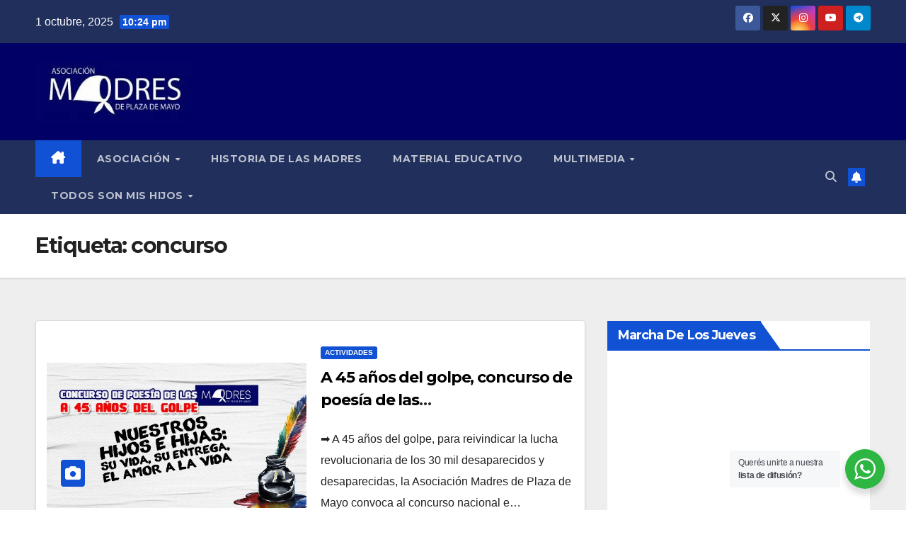

--- FILE ---
content_type: text/html; charset=UTF-8
request_url: https://madres.org/tag/concurso/
body_size: 14316
content:
<!DOCTYPE html>
<html lang="es">
<head>
<meta charset="UTF-8">
<meta name="viewport" content="width=device-width, initial-scale=1">
<link rel="profile" href="http://gmpg.org/xfn/11">
<title>concurso &#8211; Asociación Madres de Plaza de Mayo</title>
<meta name='robots' content='max-image-preview:large' />
<style>img:is([sizes="auto" i], [sizes^="auto," i]) { contain-intrinsic-size: 3000px 1500px }</style>
<link rel='dns-prefetch' href='//fonts.googleapis.com' />
<link rel="alternate" type="application/rss+xml" title="Asociación Madres de Plaza de Mayo &raquo; Feed" href="https://madres.org/feed/" />
<link rel="alternate" type="application/rss+xml" title="Asociación Madres de Plaza de Mayo &raquo; Feed de los comentarios" href="https://madres.org/comments/feed/" />
<link rel="alternate" type="application/rss+xml" title="Asociación Madres de Plaza de Mayo &raquo; Etiqueta concurso del feed" href="https://madres.org/tag/concurso/feed/" />
<script>
window._wpemojiSettings = {"baseUrl":"https:\/\/s.w.org\/images\/core\/emoji\/16.0.1\/72x72\/","ext":".png","svgUrl":"https:\/\/s.w.org\/images\/core\/emoji\/16.0.1\/svg\/","svgExt":".svg","source":{"concatemoji":"https:\/\/madres.org\/wp-includes\/js\/wp-emoji-release.min.js?ver=6.8.3"}};
/*! This file is auto-generated */
!function(s,n){var o,i,e;function c(e){try{var t={supportTests:e,timestamp:(new Date).valueOf()};sessionStorage.setItem(o,JSON.stringify(t))}catch(e){}}function p(e,t,n){e.clearRect(0,0,e.canvas.width,e.canvas.height),e.fillText(t,0,0);var t=new Uint32Array(e.getImageData(0,0,e.canvas.width,e.canvas.height).data),a=(e.clearRect(0,0,e.canvas.width,e.canvas.height),e.fillText(n,0,0),new Uint32Array(e.getImageData(0,0,e.canvas.width,e.canvas.height).data));return t.every(function(e,t){return e===a[t]})}function u(e,t){e.clearRect(0,0,e.canvas.width,e.canvas.height),e.fillText(t,0,0);for(var n=e.getImageData(16,16,1,1),a=0;a<n.data.length;a++)if(0!==n.data[a])return!1;return!0}function f(e,t,n,a){switch(t){case"flag":return n(e,"\ud83c\udff3\ufe0f\u200d\u26a7\ufe0f","\ud83c\udff3\ufe0f\u200b\u26a7\ufe0f")?!1:!n(e,"\ud83c\udde8\ud83c\uddf6","\ud83c\udde8\u200b\ud83c\uddf6")&&!n(e,"\ud83c\udff4\udb40\udc67\udb40\udc62\udb40\udc65\udb40\udc6e\udb40\udc67\udb40\udc7f","\ud83c\udff4\u200b\udb40\udc67\u200b\udb40\udc62\u200b\udb40\udc65\u200b\udb40\udc6e\u200b\udb40\udc67\u200b\udb40\udc7f");case"emoji":return!a(e,"\ud83e\udedf")}return!1}function g(e,t,n,a){var r="undefined"!=typeof WorkerGlobalScope&&self instanceof WorkerGlobalScope?new OffscreenCanvas(300,150):s.createElement("canvas"),o=r.getContext("2d",{willReadFrequently:!0}),i=(o.textBaseline="top",o.font="600 32px Arial",{});return e.forEach(function(e){i[e]=t(o,e,n,a)}),i}function t(e){var t=s.createElement("script");t.src=e,t.defer=!0,s.head.appendChild(t)}"undefined"!=typeof Promise&&(o="wpEmojiSettingsSupports",i=["flag","emoji"],n.supports={everything:!0,everythingExceptFlag:!0},e=new Promise(function(e){s.addEventListener("DOMContentLoaded",e,{once:!0})}),new Promise(function(t){var n=function(){try{var e=JSON.parse(sessionStorage.getItem(o));if("object"==typeof e&&"number"==typeof e.timestamp&&(new Date).valueOf()<e.timestamp+604800&&"object"==typeof e.supportTests)return e.supportTests}catch(e){}return null}();if(!n){if("undefined"!=typeof Worker&&"undefined"!=typeof OffscreenCanvas&&"undefined"!=typeof URL&&URL.createObjectURL&&"undefined"!=typeof Blob)try{var e="postMessage("+g.toString()+"("+[JSON.stringify(i),f.toString(),p.toString(),u.toString()].join(",")+"));",a=new Blob([e],{type:"text/javascript"}),r=new Worker(URL.createObjectURL(a),{name:"wpTestEmojiSupports"});return void(r.onmessage=function(e){c(n=e.data),r.terminate(),t(n)})}catch(e){}c(n=g(i,f,p,u))}t(n)}).then(function(e){for(var t in e)n.supports[t]=e[t],n.supports.everything=n.supports.everything&&n.supports[t],"flag"!==t&&(n.supports.everythingExceptFlag=n.supports.everythingExceptFlag&&n.supports[t]);n.supports.everythingExceptFlag=n.supports.everythingExceptFlag&&!n.supports.flag,n.DOMReady=!1,n.readyCallback=function(){n.DOMReady=!0}}).then(function(){return e}).then(function(){var e;n.supports.everything||(n.readyCallback(),(e=n.source||{}).concatemoji?t(e.concatemoji):e.wpemoji&&e.twemoji&&(t(e.twemoji),t(e.wpemoji)))}))}((window,document),window._wpemojiSettings);
</script>
<style id='wp-emoji-styles-inline-css'>
img.wp-smiley, img.emoji {
display: inline !important;
border: none !important;
box-shadow: none !important;
height: 1em !important;
width: 1em !important;
margin: 0 0.07em !important;
vertical-align: -0.1em !important;
background: none !important;
padding: 0 !important;
}
</style>
<!-- <link rel='stylesheet' id='wp-block-library-css' href='https://madres.org/wp-includes/css/dist/block-library/style.min.css?ver=6.8.3' media='all' /> -->
<link rel="stylesheet" type="text/css" href="//madres.org/wp-content/cache/wpfc-minified/f30lfhhy/60ld0.css" media="all"/>
<style id='wp-block-library-theme-inline-css'>
.wp-block-audio :where(figcaption){color:#555;font-size:13px;text-align:center}.is-dark-theme .wp-block-audio :where(figcaption){color:#ffffffa6}.wp-block-audio{margin:0 0 1em}.wp-block-code{border:1px solid #ccc;border-radius:4px;font-family:Menlo,Consolas,monaco,monospace;padding:.8em 1em}.wp-block-embed :where(figcaption){color:#555;font-size:13px;text-align:center}.is-dark-theme .wp-block-embed :where(figcaption){color:#ffffffa6}.wp-block-embed{margin:0 0 1em}.blocks-gallery-caption{color:#555;font-size:13px;text-align:center}.is-dark-theme .blocks-gallery-caption{color:#ffffffa6}:root :where(.wp-block-image figcaption){color:#555;font-size:13px;text-align:center}.is-dark-theme :root :where(.wp-block-image figcaption){color:#ffffffa6}.wp-block-image{margin:0 0 1em}.wp-block-pullquote{border-bottom:4px solid;border-top:4px solid;color:currentColor;margin-bottom:1.75em}.wp-block-pullquote cite,.wp-block-pullquote footer,.wp-block-pullquote__citation{color:currentColor;font-size:.8125em;font-style:normal;text-transform:uppercase}.wp-block-quote{border-left:.25em solid;margin:0 0 1.75em;padding-left:1em}.wp-block-quote cite,.wp-block-quote footer{color:currentColor;font-size:.8125em;font-style:normal;position:relative}.wp-block-quote:where(.has-text-align-right){border-left:none;border-right:.25em solid;padding-left:0;padding-right:1em}.wp-block-quote:where(.has-text-align-center){border:none;padding-left:0}.wp-block-quote.is-large,.wp-block-quote.is-style-large,.wp-block-quote:where(.is-style-plain){border:none}.wp-block-search .wp-block-search__label{font-weight:700}.wp-block-search__button{border:1px solid #ccc;padding:.375em .625em}:where(.wp-block-group.has-background){padding:1.25em 2.375em}.wp-block-separator.has-css-opacity{opacity:.4}.wp-block-separator{border:none;border-bottom:2px solid;margin-left:auto;margin-right:auto}.wp-block-separator.has-alpha-channel-opacity{opacity:1}.wp-block-separator:not(.is-style-wide):not(.is-style-dots){width:100px}.wp-block-separator.has-background:not(.is-style-dots){border-bottom:none;height:1px}.wp-block-separator.has-background:not(.is-style-wide):not(.is-style-dots){height:2px}.wp-block-table{margin:0 0 1em}.wp-block-table td,.wp-block-table th{word-break:normal}.wp-block-table :where(figcaption){color:#555;font-size:13px;text-align:center}.is-dark-theme .wp-block-table :where(figcaption){color:#ffffffa6}.wp-block-video :where(figcaption){color:#555;font-size:13px;text-align:center}.is-dark-theme .wp-block-video :where(figcaption){color:#ffffffa6}.wp-block-video{margin:0 0 1em}:root :where(.wp-block-template-part.has-background){margin-bottom:0;margin-top:0;padding:1.25em 2.375em}
</style>
<style id='classic-theme-styles-inline-css'>
/*! This file is auto-generated */
.wp-block-button__link{color:#fff;background-color:#32373c;border-radius:9999px;box-shadow:none;text-decoration:none;padding:calc(.667em + 2px) calc(1.333em + 2px);font-size:1.125em}.wp-block-file__button{background:#32373c;color:#fff;text-decoration:none}
</style>
<!-- <link rel='stylesheet' id='nta-css-popup-css' href='https://madres.org/wp-content/plugins/wp-whatsapp/assets/dist/css/style.css?ver=6.8.3' media='all' /> -->
<link rel="stylesheet" type="text/css" href="//madres.org/wp-content/cache/wpfc-minified/du6bvh12/60ld0.css" media="all"/>
<style id='global-styles-inline-css'>
:root{--wp--preset--aspect-ratio--square: 1;--wp--preset--aspect-ratio--4-3: 4/3;--wp--preset--aspect-ratio--3-4: 3/4;--wp--preset--aspect-ratio--3-2: 3/2;--wp--preset--aspect-ratio--2-3: 2/3;--wp--preset--aspect-ratio--16-9: 16/9;--wp--preset--aspect-ratio--9-16: 9/16;--wp--preset--color--black: #000000;--wp--preset--color--cyan-bluish-gray: #abb8c3;--wp--preset--color--white: #ffffff;--wp--preset--color--pale-pink: #f78da7;--wp--preset--color--vivid-red: #cf2e2e;--wp--preset--color--luminous-vivid-orange: #ff6900;--wp--preset--color--luminous-vivid-amber: #fcb900;--wp--preset--color--light-green-cyan: #7bdcb5;--wp--preset--color--vivid-green-cyan: #00d084;--wp--preset--color--pale-cyan-blue: #8ed1fc;--wp--preset--color--vivid-cyan-blue: #0693e3;--wp--preset--color--vivid-purple: #9b51e0;--wp--preset--gradient--vivid-cyan-blue-to-vivid-purple: linear-gradient(135deg,rgba(6,147,227,1) 0%,rgb(155,81,224) 100%);--wp--preset--gradient--light-green-cyan-to-vivid-green-cyan: linear-gradient(135deg,rgb(122,220,180) 0%,rgb(0,208,130) 100%);--wp--preset--gradient--luminous-vivid-amber-to-luminous-vivid-orange: linear-gradient(135deg,rgba(252,185,0,1) 0%,rgba(255,105,0,1) 100%);--wp--preset--gradient--luminous-vivid-orange-to-vivid-red: linear-gradient(135deg,rgba(255,105,0,1) 0%,rgb(207,46,46) 100%);--wp--preset--gradient--very-light-gray-to-cyan-bluish-gray: linear-gradient(135deg,rgb(238,238,238) 0%,rgb(169,184,195) 100%);--wp--preset--gradient--cool-to-warm-spectrum: linear-gradient(135deg,rgb(74,234,220) 0%,rgb(151,120,209) 20%,rgb(207,42,186) 40%,rgb(238,44,130) 60%,rgb(251,105,98) 80%,rgb(254,248,76) 100%);--wp--preset--gradient--blush-light-purple: linear-gradient(135deg,rgb(255,206,236) 0%,rgb(152,150,240) 100%);--wp--preset--gradient--blush-bordeaux: linear-gradient(135deg,rgb(254,205,165) 0%,rgb(254,45,45) 50%,rgb(107,0,62) 100%);--wp--preset--gradient--luminous-dusk: linear-gradient(135deg,rgb(255,203,112) 0%,rgb(199,81,192) 50%,rgb(65,88,208) 100%);--wp--preset--gradient--pale-ocean: linear-gradient(135deg,rgb(255,245,203) 0%,rgb(182,227,212) 50%,rgb(51,167,181) 100%);--wp--preset--gradient--electric-grass: linear-gradient(135deg,rgb(202,248,128) 0%,rgb(113,206,126) 100%);--wp--preset--gradient--midnight: linear-gradient(135deg,rgb(2,3,129) 0%,rgb(40,116,252) 100%);--wp--preset--font-size--small: 13px;--wp--preset--font-size--medium: 20px;--wp--preset--font-size--large: 36px;--wp--preset--font-size--x-large: 42px;--wp--preset--spacing--20: 0.44rem;--wp--preset--spacing--30: 0.67rem;--wp--preset--spacing--40: 1rem;--wp--preset--spacing--50: 1.5rem;--wp--preset--spacing--60: 2.25rem;--wp--preset--spacing--70: 3.38rem;--wp--preset--spacing--80: 5.06rem;--wp--preset--shadow--natural: 6px 6px 9px rgba(0, 0, 0, 0.2);--wp--preset--shadow--deep: 12px 12px 50px rgba(0, 0, 0, 0.4);--wp--preset--shadow--sharp: 6px 6px 0px rgba(0, 0, 0, 0.2);--wp--preset--shadow--outlined: 6px 6px 0px -3px rgba(255, 255, 255, 1), 6px 6px rgba(0, 0, 0, 1);--wp--preset--shadow--crisp: 6px 6px 0px rgba(0, 0, 0, 1);}:where(.is-layout-flex){gap: 0.5em;}:where(.is-layout-grid){gap: 0.5em;}body .is-layout-flex{display: flex;}.is-layout-flex{flex-wrap: wrap;align-items: center;}.is-layout-flex > :is(*, div){margin: 0;}body .is-layout-grid{display: grid;}.is-layout-grid > :is(*, div){margin: 0;}:where(.wp-block-columns.is-layout-flex){gap: 2em;}:where(.wp-block-columns.is-layout-grid){gap: 2em;}:where(.wp-block-post-template.is-layout-flex){gap: 1.25em;}:where(.wp-block-post-template.is-layout-grid){gap: 1.25em;}.has-black-color{color: var(--wp--preset--color--black) !important;}.has-cyan-bluish-gray-color{color: var(--wp--preset--color--cyan-bluish-gray) !important;}.has-white-color{color: var(--wp--preset--color--white) !important;}.has-pale-pink-color{color: var(--wp--preset--color--pale-pink) !important;}.has-vivid-red-color{color: var(--wp--preset--color--vivid-red) !important;}.has-luminous-vivid-orange-color{color: var(--wp--preset--color--luminous-vivid-orange) !important;}.has-luminous-vivid-amber-color{color: var(--wp--preset--color--luminous-vivid-amber) !important;}.has-light-green-cyan-color{color: var(--wp--preset--color--light-green-cyan) !important;}.has-vivid-green-cyan-color{color: var(--wp--preset--color--vivid-green-cyan) !important;}.has-pale-cyan-blue-color{color: var(--wp--preset--color--pale-cyan-blue) !important;}.has-vivid-cyan-blue-color{color: var(--wp--preset--color--vivid-cyan-blue) !important;}.has-vivid-purple-color{color: var(--wp--preset--color--vivid-purple) !important;}.has-black-background-color{background-color: var(--wp--preset--color--black) !important;}.has-cyan-bluish-gray-background-color{background-color: var(--wp--preset--color--cyan-bluish-gray) !important;}.has-white-background-color{background-color: var(--wp--preset--color--white) !important;}.has-pale-pink-background-color{background-color: var(--wp--preset--color--pale-pink) !important;}.has-vivid-red-background-color{background-color: var(--wp--preset--color--vivid-red) !important;}.has-luminous-vivid-orange-background-color{background-color: var(--wp--preset--color--luminous-vivid-orange) !important;}.has-luminous-vivid-amber-background-color{background-color: var(--wp--preset--color--luminous-vivid-amber) !important;}.has-light-green-cyan-background-color{background-color: var(--wp--preset--color--light-green-cyan) !important;}.has-vivid-green-cyan-background-color{background-color: var(--wp--preset--color--vivid-green-cyan) !important;}.has-pale-cyan-blue-background-color{background-color: var(--wp--preset--color--pale-cyan-blue) !important;}.has-vivid-cyan-blue-background-color{background-color: var(--wp--preset--color--vivid-cyan-blue) !important;}.has-vivid-purple-background-color{background-color: var(--wp--preset--color--vivid-purple) !important;}.has-black-border-color{border-color: var(--wp--preset--color--black) !important;}.has-cyan-bluish-gray-border-color{border-color: var(--wp--preset--color--cyan-bluish-gray) !important;}.has-white-border-color{border-color: var(--wp--preset--color--white) !important;}.has-pale-pink-border-color{border-color: var(--wp--preset--color--pale-pink) !important;}.has-vivid-red-border-color{border-color: var(--wp--preset--color--vivid-red) !important;}.has-luminous-vivid-orange-border-color{border-color: var(--wp--preset--color--luminous-vivid-orange) !important;}.has-luminous-vivid-amber-border-color{border-color: var(--wp--preset--color--luminous-vivid-amber) !important;}.has-light-green-cyan-border-color{border-color: var(--wp--preset--color--light-green-cyan) !important;}.has-vivid-green-cyan-border-color{border-color: var(--wp--preset--color--vivid-green-cyan) !important;}.has-pale-cyan-blue-border-color{border-color: var(--wp--preset--color--pale-cyan-blue) !important;}.has-vivid-cyan-blue-border-color{border-color: var(--wp--preset--color--vivid-cyan-blue) !important;}.has-vivid-purple-border-color{border-color: var(--wp--preset--color--vivid-purple) !important;}.has-vivid-cyan-blue-to-vivid-purple-gradient-background{background: var(--wp--preset--gradient--vivid-cyan-blue-to-vivid-purple) !important;}.has-light-green-cyan-to-vivid-green-cyan-gradient-background{background: var(--wp--preset--gradient--light-green-cyan-to-vivid-green-cyan) !important;}.has-luminous-vivid-amber-to-luminous-vivid-orange-gradient-background{background: var(--wp--preset--gradient--luminous-vivid-amber-to-luminous-vivid-orange) !important;}.has-luminous-vivid-orange-to-vivid-red-gradient-background{background: var(--wp--preset--gradient--luminous-vivid-orange-to-vivid-red) !important;}.has-very-light-gray-to-cyan-bluish-gray-gradient-background{background: var(--wp--preset--gradient--very-light-gray-to-cyan-bluish-gray) !important;}.has-cool-to-warm-spectrum-gradient-background{background: var(--wp--preset--gradient--cool-to-warm-spectrum) !important;}.has-blush-light-purple-gradient-background{background: var(--wp--preset--gradient--blush-light-purple) !important;}.has-blush-bordeaux-gradient-background{background: var(--wp--preset--gradient--blush-bordeaux) !important;}.has-luminous-dusk-gradient-background{background: var(--wp--preset--gradient--luminous-dusk) !important;}.has-pale-ocean-gradient-background{background: var(--wp--preset--gradient--pale-ocean) !important;}.has-electric-grass-gradient-background{background: var(--wp--preset--gradient--electric-grass) !important;}.has-midnight-gradient-background{background: var(--wp--preset--gradient--midnight) !important;}.has-small-font-size{font-size: var(--wp--preset--font-size--small) !important;}.has-medium-font-size{font-size: var(--wp--preset--font-size--medium) !important;}.has-large-font-size{font-size: var(--wp--preset--font-size--large) !important;}.has-x-large-font-size{font-size: var(--wp--preset--font-size--x-large) !important;}
:where(.wp-block-post-template.is-layout-flex){gap: 1.25em;}:where(.wp-block-post-template.is-layout-grid){gap: 1.25em;}
:where(.wp-block-columns.is-layout-flex){gap: 2em;}:where(.wp-block-columns.is-layout-grid){gap: 2em;}
:root :where(.wp-block-pullquote){font-size: 1.5em;line-height: 1.6;}
</style>
<!-- <link rel='stylesheet' id='ppress-frontend-css' href='https://madres.org/wp-content/plugins/wp-user-avatar/assets/css/frontend.min.css?ver=4.16.6' media='all' /> -->
<!-- <link rel='stylesheet' id='ppress-flatpickr-css' href='https://madres.org/wp-content/plugins/wp-user-avatar/assets/flatpickr/flatpickr.min.css?ver=4.16.6' media='all' /> -->
<!-- <link rel='stylesheet' id='ppress-select2-css' href='https://madres.org/wp-content/plugins/wp-user-avatar/assets/select2/select2.min.css?ver=6.8.3' media='all' /> -->
<link rel="stylesheet" type="text/css" href="//madres.org/wp-content/cache/wpfc-minified/ebmnpld/60ld0.css" media="all"/>
<link rel='stylesheet' id='newsup-fonts-css' href='//fonts.googleapis.com/css?family=Montserrat%3A400%2C500%2C700%2C800%7CWork%2BSans%3A300%2C400%2C500%2C600%2C700%2C800%2C900%26display%3Dswap&#038;subset=latin%2Clatin-ext' media='all' />
<!-- <link rel='stylesheet' id='bootstrap-css' href='https://madres.org/wp-content/themes/newsup/css/bootstrap.css?ver=6.8.3' media='all' /> -->
<!-- <link rel='stylesheet' id='newsup-style-css' href='https://madres.org/wp-content/themes/newsup/style.css?ver=6.8.3' media='all' /> -->
<!-- <link rel='stylesheet' id='newsup-default-css' href='https://madres.org/wp-content/themes/newsup/css/colors/default.css?ver=6.8.3' media='all' /> -->
<!-- <link rel='stylesheet' id='font-awesome-5-all-css' href='https://madres.org/wp-content/themes/newsup/css/font-awesome/css/all.min.css?ver=6.8.3' media='all' /> -->
<!-- <link rel='stylesheet' id='font-awesome-4-shim-css' href='https://madres.org/wp-content/themes/newsup/css/font-awesome/css/v4-shims.min.css?ver=6.8.3' media='all' /> -->
<!-- <link rel='stylesheet' id='owl-carousel-css' href='https://madres.org/wp-content/themes/newsup/css/owl.carousel.css?ver=6.8.3' media='all' /> -->
<!-- <link rel='stylesheet' id='smartmenus-css' href='https://madres.org/wp-content/themes/newsup/css/jquery.smartmenus.bootstrap.css?ver=6.8.3' media='all' /> -->
<!-- <link rel='stylesheet' id='newsup-custom-css-css' href='https://madres.org/wp-content/themes/newsup/inc/ansar/customize/css/customizer.css?ver=1.0' media='all' /> -->
<!-- <link rel='stylesheet' id='__EPYT__style-css' href='https://madres.org/wp-content/plugins/youtube-embed-plus/styles/ytprefs.min.css?ver=14.2.3' media='all' /> -->
<link rel="stylesheet" type="text/css" href="//madres.org/wp-content/cache/wpfc-minified/1bsvvck/60ld0.css" media="all"/>
<style id='__EPYT__style-inline-css'>
.epyt-gallery-thumb {
width: 33.333%;
}
</style>
<script src='//madres.org/wp-content/cache/wpfc-minified/dqspgpkw/60ld0.js' type="text/javascript"></script>
<!-- <script src="https://madres.org/wp-includes/js/jquery/jquery.min.js?ver=3.7.1" id="jquery-core-js"></script> -->
<!-- <script src="https://madres.org/wp-includes/js/jquery/jquery-migrate.min.js?ver=3.4.1" id="jquery-migrate-js"></script> -->
<!-- <script src="https://madres.org/wp-content/plugins/wp-user-avatar/assets/flatpickr/flatpickr.min.js?ver=4.16.6" id="ppress-flatpickr-js"></script> -->
<!-- <script src="https://madres.org/wp-content/plugins/wp-user-avatar/assets/select2/select2.min.js?ver=4.16.6" id="ppress-select2-js"></script> -->
<!-- <script src="https://madres.org/wp-content/themes/newsup/js/navigation.js?ver=6.8.3" id="newsup-navigation-js"></script> -->
<!-- <script src="https://madres.org/wp-content/themes/newsup/js/bootstrap.js?ver=6.8.3" id="bootstrap-js"></script> -->
<!-- <script src="https://madres.org/wp-content/themes/newsup/js/owl.carousel.min.js?ver=6.8.3" id="owl-carousel-min-js"></script> -->
<!-- <script src="https://madres.org/wp-content/themes/newsup/js/jquery.smartmenus.js?ver=6.8.3" id="smartmenus-js-js"></script> -->
<!-- <script src="https://madres.org/wp-content/themes/newsup/js/jquery.smartmenus.bootstrap.js?ver=6.8.3" id="bootstrap-smartmenus-js-js"></script> -->
<!-- <script src="https://madres.org/wp-content/themes/newsup/js/jquery.marquee.js?ver=6.8.3" id="newsup-marquee-js-js"></script> -->
<!-- <script src="https://madres.org/wp-content/themes/newsup/js/main.js?ver=6.8.3" id="newsup-main-js-js"></script> -->
<script id="__ytprefs__-js-extra">
var _EPYT_ = {"ajaxurl":"https:\/\/madres.org\/wp-admin\/admin-ajax.php","security":"b29837345d","gallery_scrolloffset":"20","eppathtoscripts":"https:\/\/madres.org\/wp-content\/plugins\/youtube-embed-plus\/scripts\/","eppath":"https:\/\/madres.org\/wp-content\/plugins\/youtube-embed-plus\/","epresponsiveselector":"[\"iframe.__youtube_prefs_widget__\"]","epdovol":"1","version":"14.2.3","evselector":"iframe.__youtube_prefs__[src], iframe[src*=\"youtube.com\/embed\/\"], iframe[src*=\"youtube-nocookie.com\/embed\/\"]","ajax_compat":"","maxres_facade":"eager","ytapi_load":"light","pause_others":"","stopMobileBuffer":"1","facade_mode":"","not_live_on_channel":""};
</script>
<script src='//madres.org/wp-content/cache/wpfc-minified/95kf9kal/60ld0.js' type="text/javascript"></script>
<!-- <script src="https://madres.org/wp-content/plugins/youtube-embed-plus/scripts/ytprefs.min.js?ver=14.2.3" id="__ytprefs__-js"></script> -->
<link rel="https://api.w.org/" href="https://madres.org/wp-json/" /><link rel="alternate" title="JSON" type="application/json" href="https://madres.org/wp-json/wp/v2/tags/28" /><link rel="EditURI" type="application/rsd+xml" title="RSD" href="https://madres.org/xmlrpc.php?rsd" />
<meta name="generator" content="WordPress 6.8.3" />
<style type="text/css" id="custom-background-css">
.wrapper { background-color: #eee; }
</style>
<noscript><style>.lazyload[data-src]{display:none !important;}</style></noscript><style>.lazyload{background-image:none !important;}.lazyload:before{background-image:none !important;}</style><style>.wp-block-gallery.is-cropped .blocks-gallery-item picture{height:100%;width:100%;}</style>    <style type="text/css">
.site-title,
.site-description {
position: absolute;
clip: rect(1px, 1px, 1px, 1px);
}
</style>
<link rel="icon" href="https://madres.org/wp-content/uploads/2022/11/cropped-PANUELO-512-512-32x32.png" sizes="32x32" />
<link rel="icon" href="https://madres.org/wp-content/uploads/2022/11/cropped-PANUELO-512-512-192x192.png" sizes="192x192" />
<link rel="apple-touch-icon" href="https://madres.org/wp-content/uploads/2022/11/cropped-PANUELO-512-512-180x180.png" />
<meta name="msapplication-TileImage" content="https://madres.org/wp-content/uploads/2022/11/cropped-PANUELO-512-512-270x270.png" />
</head>
<body class="archive tag tag-concurso tag-28 wp-custom-logo wp-embed-responsive wp-theme-newsup hfeed ta-hide-date-author-in-list" >
<div id="page" class="site">
<a class="skip-link screen-reader-text" href="#content">
Saltar al contenido</a>
<div class="wrapper" id="custom-background-css">
<header class="mg-headwidget">
<!--==================== TOP BAR ====================-->
<div class="mg-head-detail hidden-xs">
<div class="container-fluid">
<div class="row align-items-center">
<div class="col-md-6 col-xs-12">
<ul class="info-left">
<li>1 octubre, 2025                <span class="time">  10:24 pm</span>
</li>
</ul>
</div>
<div class="col-md-6 col-xs-12">
<ul class="mg-social info-right">
<li>
<a  target="_blank"  href="https://www.facebook.com/madresplazademayo/">
<span class="icon-soci facebook">
<i class="fab fa-facebook"></i>
</span> 
</a>
</li>
<li>
<a target="_blank" href="https://twitter.com/PrensaMadres">
<span class="icon-soci x-twitter">
<i class="fa-brands fa-x-twitter"></i>
</span>
</a>
</li>
<li>
<a target="_blank"  href="https://www.instagram.com/madresdeplazademayo/">
<span class="icon-soci instagram">
<i class="fab fa-instagram"></i>
</span>
</a>
</li>
<li>
<a target="_blank"  href="https://www.youtube.com/channel/UCCAH4XxZih3320wnGLUmweA">
<span class="icon-soci youtube">
<i class="fab fa-youtube"></i>
</span>
</a>
</li>
<li>
<a target="_blank"  href="https://telegram.me/madresdeplazademayo">
<span class="icon-soci telegram">
<i class="fab fa-telegram"></i>
</span>
</a>
</li>
</ul>
</div>
</div>
</div>
</div>
<div class="clearfix"></div>
<div class="mg-nav-widget-area-back lazyload" style='' data-back="https://madres.org/wp-content/themes/newsup/images/head-back.jpg">
<div class="overlay">
<div class="inner"  style="background-color:#010066;" > 
<div class="container-fluid">
<div class="mg-nav-widget-area">
<div class="row align-items-center">
<div class="col-md-3 text-center-xs">
<div class="navbar-header">
<div class="site-logo">
<a href="https://madres.org/" class="navbar-brand" rel="home"><picture><source   type="image/webp" data-srcset="https://madres.org/wp-content/uploads/2020/06/cropped-logo-Madres.jpg.webp"><img width="300" height="117" src="[data-uri]" class="custom-logo lazyload" alt="Asociación Madres de Plaza de Mayo" decoding="async" data-eio="p" data-src="https://madres.org/wp-content/uploads/2020/06/cropped-logo-Madres.jpg" data-eio-rwidth="300" data-eio-rheight="117" /></picture><noscript><img width="300" height="117" src="https://madres.org/wp-content/uploads/2020/06/cropped-logo-Madres.jpg" class="custom-logo" alt="Asociación Madres de Plaza de Mayo" decoding="async" data-eio="l" /></noscript></a>                          </div>
<div class="site-branding-text d-none">
<p class="site-title"> <a href="https://madres.org/" rel="home">Asociación Madres de Plaza de Mayo</a></p>
<p class="site-description">46 Años de lucha</p>
</div>    
</div>
</div>
</div>
</div>
</div>
</div>
</div>
</div>
<div class="mg-menu-full">
<nav class="navbar navbar-expand-lg navbar-wp">
<div class="container-fluid">
<!-- Right nav -->
<div class="m-header align-items-center">
<a class="mobilehomebtn" href="https://madres.org"><span class="fa-solid fa-house-chimney"></span></a>
<!-- navbar-toggle -->
<button class="navbar-toggler mx-auto" type="button" data-toggle="collapse" data-target="#navbar-wp" aria-controls="navbarSupportedContent" aria-expanded="false" aria-label="Alternar navegación">
<span class="burger">
<span class="burger-line"></span>
<span class="burger-line"></span>
<span class="burger-line"></span>
</span>
</button>
<!-- /navbar-toggle -->
<div class="dropdown show mg-search-box pr-2">
<a class="dropdown-toggle msearch ml-auto" href="#" role="button" id="dropdownMenuLink" data-toggle="dropdown" aria-haspopup="true" aria-expanded="false">
<i class="fas fa-search"></i>
</a> 
<div class="dropdown-menu searchinner" aria-labelledby="dropdownMenuLink">
<form role="search" method="get" id="searchform" action="https://madres.org/">
<div class="input-group">
<input type="search" class="form-control" placeholder="Buscar" value="" name="s" />
<span class="input-group-btn btn-default">
<button type="submit" class="btn"> <i class="fas fa-search"></i> </button>
</span> </div>
</form>                </div>
</div>
<a href="#" target="_blank" class="btn-bell btn-theme mx-2"><i class="fa fa-bell"></i></a>
</div>
<!-- /Right nav --> 
<div class="collapse navbar-collapse" id="navbar-wp">
<div class="d-md-block">
<ul id="menu-menu-1" class="nav navbar-nav mr-auto "><li class="active home"><a class="homebtn" href="https://madres.org"><span class='fa-solid fa-house-chimney'></span></a></li><li id="menu-item-576" class="menu-item menu-item-type-taxonomy menu-item-object-category menu-item-has-children menu-item-576 dropdown"><a class="nav-link" title="Asociación" href="https://madres.org/category/asociacion/" data-toggle="dropdown" class="dropdown-toggle">Asociación </a>
<ul role="menu" class=" dropdown-menu">
<li id="menu-item-10625" class="menu-item menu-item-type-taxonomy menu-item-object-category menu-item-10625"><a class="dropdown-item" title="45 Años 45 Hechos" href="https://madres.org/category/45-anos-45-hechos/">45 Años 45 Hechos</a></li>
<li id="menu-item-21" class="menu-item menu-item-type-taxonomy menu-item-object-category menu-item-21"><a class="dropdown-item" title="Jueves en la Plaza" href="https://madres.org/category/jueves/">Jueves en la Plaza</a></li>
<li id="menu-item-20" class="menu-item menu-item-type-taxonomy menu-item-object-category menu-item-20"><a class="dropdown-item" title="Novedades" href="https://madres.org/category/novedades/">Novedades</a></li>
<li id="menu-item-80" class="menu-item menu-item-type-taxonomy menu-item-object-category menu-item-80"><a class="dropdown-item" title="Comunicados" href="https://madres.org/category/comunicados/">Comunicados</a></li>
<li id="menu-item-79" class="menu-item menu-item-type-taxonomy menu-item-object-category menu-item-79"><a class="dropdown-item" title="Actividades" href="https://madres.org/category/actividades/">Actividades</a></li>
<li id="menu-item-3165" class="menu-item menu-item-type-post_type menu-item-object-page menu-item-3165"><a class="dropdown-item" title="Nuestras consignas" href="https://madres.org/consignas/">Nuestras consignas</a></li>
</ul>
</li>
<li id="menu-item-8300" class="menu-item menu-item-type-post_type menu-item-object-page menu-item-8300"><a class="nav-link" title="Historia de las Madres" href="https://madres.org/la-historia-de-las-madres/">Historia de las Madres</a></li>
<li id="menu-item-8301" class="menu-item menu-item-type-post_type menu-item-object-page menu-item-8301"><a class="nav-link" title="Material educativo" href="https://madres.org/material-educativo/">Material educativo</a></li>
<li id="menu-item-3076" class="menu-item menu-item-type-post_type menu-item-object-page menu-item-has-children menu-item-3076 dropdown"><a class="nav-link" title="Multimedia" href="https://madres.org/videos/" data-toggle="dropdown" class="dropdown-toggle">Multimedia </a>
<ul role="menu" class=" dropdown-menu">
<li id="menu-item-6916" class="menu-item menu-item-type-post_type menu-item-object-page menu-item-6916"><a class="dropdown-item" title="Marcha de los Jueves" href="https://madres.org/marcha-de-los-jueves/">Marcha de los Jueves</a></li>
<li id="menu-item-3077" class="menu-item menu-item-type-post_type menu-item-object-page menu-item-3077"><a class="dropdown-item" title="Madres de la Plaza" href="https://madres.org/madresdelaplaza/">Madres de la Plaza</a></li>
<li id="menu-item-6920" class="menu-item menu-item-type-post_type menu-item-object-page menu-item-6920"><a class="dropdown-item" title="Charlas de las Madres" href="https://madres.org/charlas-de-las-madres/">Charlas de las Madres</a></li>
<li id="menu-item-6923" class="menu-item menu-item-type-post_type menu-item-object-page menu-item-6923"><a class="dropdown-item" title="Entrega del Pañuelo Blanco" href="https://madres.org/entrega-del-panuelo-blanco/">Entrega del Pañuelo Blanco</a></li>
<li id="menu-item-6917" class="menu-item menu-item-type-post_type menu-item-object-page menu-item-6917"><a class="dropdown-item" title="Mateando con Hebe" href="https://madres.org/mateando-con-hebe/">Mateando con Hebe</a></li>
</ul>
</li>
<li id="menu-item-6254" class="menu-item menu-item-type-post_type menu-item-object-page menu-item-has-children menu-item-6254 dropdown"><a class="nav-link" title="Todos son mis hijos" href="https://madres.org/todossonmishijos/" data-toggle="dropdown" class="dropdown-toggle">Todos son mis hijos </a>
<ul role="menu" class=" dropdown-menu">
<li id="menu-item-8372" class="menu-item menu-item-type-post_type menu-item-object-page menu-item-8372"><a class="dropdown-item" title="Ver película online" href="https://madres.org/todossonmishijos/">Ver película online</a></li>
<li id="menu-item-6948" class="menu-item menu-item-type-post_type menu-item-object-page menu-item-6948"><a class="dropdown-item" title="Ficha técnica" href="https://madres.org/ficha-tecnica/">Ficha técnica</a></li>
<li id="menu-item-6945" class="menu-item menu-item-type-post_type menu-item-object-page menu-item-6945"><a class="dropdown-item" title="Proyecciones" href="https://madres.org/proyecciones/">Proyecciones</a></li>
<li id="menu-item-6947" class="menu-item menu-item-type-post_type menu-item-object-page menu-item-6947"><a class="dropdown-item" title="Festivales" href="https://madres.org/festivales/">Festivales</a></li>
<li id="menu-item-6946" class="menu-item menu-item-type-post_type menu-item-object-page menu-item-6946"><a class="dropdown-item" title="Contacto TSMH" href="https://madres.org/contacto-tsmh/">Contacto TSMH</a></li>
</ul>
</li>
</ul>            </div>      
</div>
<!-- Right nav -->
<div class="desk-header d-lg-flex pl-3 ml-auto my-2 my-lg-0 position-relative align-items-center">
<div class="dropdown show mg-search-box pr-2">
<a class="dropdown-toggle msearch ml-auto" href="#" role="button" id="dropdownMenuLink" data-toggle="dropdown" aria-haspopup="true" aria-expanded="false">
<i class="fas fa-search"></i>
</a> 
<div class="dropdown-menu searchinner" aria-labelledby="dropdownMenuLink">
<form role="search" method="get" id="searchform" action="https://madres.org/">
<div class="input-group">
<input type="search" class="form-control" placeholder="Buscar" value="" name="s" />
<span class="input-group-btn btn-default">
<button type="submit" class="btn"> <i class="fas fa-search"></i> </button>
</span> </div>
</form>                </div>
</div>
<a href="#" target="_blank" class="btn-bell btn-theme mx-2"><i class="fa fa-bell"></i></a>
</div>
<!-- /Right nav -->
</div>
</nav> <!-- /Navigation -->
</div>
</header>
<div class="clearfix"></div> <!--==================== Newsup breadcrumb section ====================-->
<div class="mg-breadcrumb-section lazyload" style='background: repeat scroll center 0 #143745;' data-back="https://madres.org/wp-content/themes/newsup/images/head-back.jpg">
<div class="overlay">       <div class="container-fluid">
<div class="row">
<div class="col-md-12 col-sm-12">
<div class="mg-breadcrumb-title">
<h1 class="title">Etiqueta: <span>concurso</span></h1>            </div>
</div>
</div>
</div>
</div> </div>
<div class="clearfix"></div><!--container-->
<div id="content" class="container-fluid archive-class">
<!--row-->
<div class="row">
<div class="col-md-8">
<!-- mg-posts-sec mg-posts-modul-6 -->
<div class="mg-posts-sec mg-posts-modul-6">
<!-- mg-posts-sec-inner -->
<div class="mg-posts-sec-inner">
<article id="post-9268" class="d-md-flex mg-posts-sec-post align-items-center post-9268 post type-post status-publish format-standard has-post-thumbnail hentry category-actividades tag-24-de-marzo tag-concurso tag-poesia">
<div class="col-12 col-md-6">
<div class="mg-post-thumb img">
<a href="https://madres.org/a-45-anos-del-golpe-concurso-de-poesia-de-las-madresdeplazademayo/"><picture><source  sizes='(max-width: 1200px) 100vw, 1200px' type="image/webp" data-srcset="https://madres.org/wp-content/uploads/2021/02/Portada-poesia-web-okidoki-dokiu.jpg.webp 1200w, https://madres.org/wp-content/uploads/2021/02/Portada-poesia-web-okidoki-dokiu-300x168.jpg.webp 300w, https://madres.org/wp-content/uploads/2021/02/Portada-poesia-web-okidoki-dokiu-1024x572.jpg.webp 1024w, https://madres.org/wp-content/uploads/2021/02/Portada-poesia-web-okidoki-dokiu-666x372.jpg.webp 666w, https://madres.org/wp-content/uploads/2021/02/Portada-poesia-web-okidoki-dokiu-768x429.jpg.webp 768w"><img width="1200" height="670" src="[data-uri]" class="img-responsive wp-post-image lazyload" alt="" decoding="async" fetchpriority="high"   data-eio="p" data-src="https://madres.org/wp-content/uploads/2021/02/Portada-poesia-web-okidoki-dokiu.jpg" data-srcset="https://madres.org/wp-content/uploads/2021/02/Portada-poesia-web-okidoki-dokiu.jpg 1200w, https://madres.org/wp-content/uploads/2021/02/Portada-poesia-web-okidoki-dokiu-300x168.jpg 300w, https://madres.org/wp-content/uploads/2021/02/Portada-poesia-web-okidoki-dokiu-1024x572.jpg 1024w, https://madres.org/wp-content/uploads/2021/02/Portada-poesia-web-okidoki-dokiu-666x372.jpg 666w, https://madres.org/wp-content/uploads/2021/02/Portada-poesia-web-okidoki-dokiu-768x429.jpg 768w" data-sizes="auto" data-eio-rwidth="1200" data-eio-rheight="670" /></picture><noscript><img width="1200" height="670" src="https://madres.org/wp-content/uploads/2021/02/Portada-poesia-web-okidoki-dokiu.jpg" class="img-responsive wp-post-image" alt="" decoding="async" fetchpriority="high" srcset="https://madres.org/wp-content/uploads/2021/02/Portada-poesia-web-okidoki-dokiu.jpg 1200w, https://madres.org/wp-content/uploads/2021/02/Portada-poesia-web-okidoki-dokiu-300x168.jpg 300w, https://madres.org/wp-content/uploads/2021/02/Portada-poesia-web-okidoki-dokiu-1024x572.jpg 1024w, https://madres.org/wp-content/uploads/2021/02/Portada-poesia-web-okidoki-dokiu-666x372.jpg 666w, https://madres.org/wp-content/uploads/2021/02/Portada-poesia-web-okidoki-dokiu-768x429.jpg 768w" sizes="(max-width: 1200px) 100vw, 1200px" data-eio="l" /></noscript></a>            <span class="post-form"><i class="fas fa-camera"></i></span>                </div>
</div>                 <div class="mg-sec-top-post py-3 col">
<div class="mg-blog-category"><a class="newsup-categories category-color-1" href="https://madres.org/category/actividades/" alt="Ver todas las entradas en Actividades"> 
Actividades
</a></div> 
<h4 class="entry-title title"><a href="https://madres.org/a-45-anos-del-golpe-concurso-de-poesia-de-las-madresdeplazademayo/">A 45 años del golpe, concurso de poesía de las #MadresDePlazaDeMayo</a></h4>
<div class="mg-blog-meta"> 
</div> 
<div class="mg-content">
<p>➡️ A 45 años del golpe, para reivindicar la lucha revolucionaria de los 30 mil desaparecidos y desaparecidas, la Asociación Madres de Plaza de Mayo convoca al concurso nacional e&hellip;</p>
</div>
</div>
</article>
<div class="col-md-12 text-center d-flex justify-content-center">
</div>
</div>
<!-- // mg-posts-sec-inner -->
</div>
<!-- // mg-posts-sec block_6 -->             </div>
<aside class="col-md-4 sidebar-sticky">
<aside id="secondary" class="widget-area" role="complementary">
<div id="sidebar-right" class="mg-sidebar">
<div id="custom_html-2" class="widget_text mg-widget widget_custom_html"><div class="mg-wid-title"><h6 class="wtitle">Marcha de los Jueves</h6></div><div class="textwidget custom-html-widget"><iframe width="560" height="315"  frameborder="0" allow="accelerometer; autoplay; encrypted-media; gyroscope; picture-in-picture" allowfullscreen data-src="https://www.youtube.com/embed/videoseries?list=PL5dgUQwmBXrmdtPPzg6JfAXz0ddWcSAvX" class="lazyload"></iframe></div></div><div id="media_image-27" class="mg-widget widget_media_image"><div class="mg-wid-title"><h6 class="wtitle">Donaciones</h6></div><figure style="width: 220px" class="wp-caption alignnone"><a href="https://amigxsdelasmadres.mipago.coop/companies/1/request-recurring-payment"><picture><source   type="image/webp" data-srcset="https://madres.org/wp-content/uploads/2024/09/amigxs.jpg.webp"><img width="220" height="220" src="[data-uri]" class="image wp-image-13011 div aligncenter attachment-full size-full lazyload" alt="Realizá tu aporte" style="max-width: 100%; height: auto;" title="Donaciones" decoding="async" data-eio="p" data-src="https://madres.org/wp-content/uploads/2024/09/amigxs.jpg" data-eio-rwidth="220" data-eio-rheight="220" /></picture><noscript><img width="220" height="220" src="https://madres.org/wp-content/uploads/2024/09/amigxs.jpg" class="image wp-image-13011 div aligncenter attachment-full size-full" alt="Realizá tu aporte" style="max-width: 100%; height: auto;" title="Donaciones" decoding="async" data-eio="l" /></noscript></a><figcaption class="wp-caption-text">Realizá tu aporte a la Asociación Amigas y Amigos de las Madres</figcaption></figure></div><div id="media_image-15" class="mg-widget widget_media_image"><div class="mg-wid-title"><h6 class="wtitle">Material educativo</h6></div><a href="http://madres.org/index.php/material-educativo/"><picture><source  sizes='(max-width: 350px) 100vw, 350px' type="image/webp" data-srcset="https://madres.org/wp-content/uploads/2020/03/material-educativo-666x372.jpeg.webp 666w, https://madres.org/wp-content/uploads/2020/03/material-educativo-300x168.jpeg.webp 300w, https://madres.org/wp-content/uploads/2020/03/material-educativo-768x429.jpeg.webp 768w, https://madres.org/wp-content/uploads/2020/03/material-educativo-1024x572.jpeg.webp 1024w, https://madres.org/wp-content/uploads/2020/03/material-educativo.jpeg.webp 1200w"><img width="350" height="195" src="[data-uri]" class="image wp-image-8331 aligncenter display block attachment-350x195 size-350x195 lazyload" alt="material educativo" style="max-width: 100%; height: auto;" title="Material educativo" decoding="async"   data-eio="p" data-src="https://madres.org/wp-content/uploads/2020/03/material-educativo-666x372.jpeg" data-srcset="https://madres.org/wp-content/uploads/2020/03/material-educativo-666x372.jpeg 666w, https://madres.org/wp-content/uploads/2020/03/material-educativo-300x168.jpeg 300w, https://madres.org/wp-content/uploads/2020/03/material-educativo-768x429.jpeg 768w, https://madres.org/wp-content/uploads/2020/03/material-educativo-1024x572.jpeg 1024w, https://madres.org/wp-content/uploads/2020/03/material-educativo.jpeg 1200w" data-sizes="auto" data-eio-rwidth="666" data-eio-rheight="372" /></picture><noscript><img width="350" height="195" src="https://madres.org/wp-content/uploads/2020/03/material-educativo-666x372.jpeg" class="image wp-image-8331 aligncenter display block attachment-350x195 size-350x195" alt="material educativo" style="max-width: 100%; height: auto;" title="Material educativo" decoding="async" srcset="https://madres.org/wp-content/uploads/2020/03/material-educativo-666x372.jpeg 666w, https://madres.org/wp-content/uploads/2020/03/material-educativo-300x168.jpeg 300w, https://madres.org/wp-content/uploads/2020/03/material-educativo-768x429.jpeg 768w, https://madres.org/wp-content/uploads/2020/03/material-educativo-1024x572.jpeg 1024w, https://madres.org/wp-content/uploads/2020/03/material-educativo.jpeg 1200w" sizes="(max-width: 350px) 100vw, 350px" data-eio="l" /></noscript></a></div><div id="media_image-16" class="mg-widget widget_media_image"><div class="mg-wid-title"><h6 class="wtitle">La película de las Madres</h6></div><a href="http://madres.org/index.php/todossonmishijos/"><picture><source  sizes='(max-width: 350px) 100vw, 350px' type="image/webp" data-srcset="https://madres.org/wp-content/uploads/2019/03/22222.jpg.webp 640w, https://madres.org/wp-content/uploads/2019/03/22222-263x372.jpg.webp 263w, https://madres.org/wp-content/uploads/2019/03/22222-212x300.jpg.webp 212w"><img width="350" height="495" src="[data-uri]" class="image wp-image-6626 aligncenter display block attachment-350x495 size-350x495 lazyload" alt="" style="max-width: 100%; height: auto;" title="La película de las Madres" decoding="async"   data-eio="p" data-src="https://madres.org/wp-content/uploads/2019/03/22222.jpg" data-srcset="https://madres.org/wp-content/uploads/2019/03/22222.jpg 640w, https://madres.org/wp-content/uploads/2019/03/22222-263x372.jpg 263w, https://madres.org/wp-content/uploads/2019/03/22222-212x300.jpg 212w" data-sizes="auto" data-eio-rwidth="640" data-eio-rheight="906" /></picture><noscript><img width="350" height="495" src="https://madres.org/wp-content/uploads/2019/03/22222.jpg" class="image wp-image-6626 aligncenter display block attachment-350x495 size-350x495" alt="" style="max-width: 100%; height: auto;" title="La película de las Madres" decoding="async" srcset="https://madres.org/wp-content/uploads/2019/03/22222.jpg 640w, https://madres.org/wp-content/uploads/2019/03/22222-263x372.jpg 263w, https://madres.org/wp-content/uploads/2019/03/22222-212x300.jpg 212w" sizes="(max-width: 350px) 100vw, 350px" data-eio="l" /></noscript></a></div><div id="media_image-20" class="mg-widget widget_media_image"><div class="mg-wid-title"><h6 class="wtitle">Espacios de las Madres</h6></div><a href="https://somosradioam530.com/"><picture><source  sizes='(max-width: 300px) 100vw, 300px' type="image/webp" data-srcset="https://madres.org/wp-content/uploads/2020/06/elr_am530-300x188.png.webp 300w, https://madres.org/wp-content/uploads/2020/06/elr_am530-595x372.png.webp 595w, https://madres.org/wp-content/uploads/2020/06/elr_am530.png.webp 600w"><img width="300" height="188" src="[data-uri]" class="image wp-image-8524 aligncenter display block attachment-medium size-medium lazyload" alt="AM530" style="max-width: 100%; height: auto;" decoding="async"   data-eio="p" data-src="https://madres.org/wp-content/uploads/2020/06/elr_am530-300x188.png" data-srcset="https://madres.org/wp-content/uploads/2020/06/elr_am530-300x188.png 300w, https://madres.org/wp-content/uploads/2020/06/elr_am530-595x372.png 595w, https://madres.org/wp-content/uploads/2020/06/elr_am530.png 600w" data-sizes="auto" data-eio-rwidth="300" data-eio-rheight="188" /></picture><noscript><img width="300" height="188" src="https://madres.org/wp-content/uploads/2020/06/elr_am530-300x188.png" class="image wp-image-8524 aligncenter display block attachment-medium size-medium" alt="AM530" style="max-width: 100%; height: auto;" decoding="async" srcset="https://madres.org/wp-content/uploads/2020/06/elr_am530-300x188.png 300w, https://madres.org/wp-content/uploads/2020/06/elr_am530-595x372.png 595w, https://madres.org/wp-content/uploads/2020/06/elr_am530.png 600w" sizes="(max-width: 300px) 100vw, 300px" data-eio="l" /></noscript></a></div><div id="media_image-21" class="mg-widget widget_media_image"><a href="http://www.ecunhi.com.ar/"><picture><source  sizes='(max-width: 300px) 100vw, 300px' type="image/webp" data-srcset="https://madres.org/wp-content/uploads/2020/06/ECuNHi-300x300.jpg.webp 300w, https://madres.org/wp-content/uploads/2020/06/ECuNHi-372x372.jpg.webp 372w, https://madres.org/wp-content/uploads/2020/06/ECuNHi-768x768.jpg.webp 768w, https://madres.org/wp-content/uploads/2020/06/ECuNHi.jpg.webp 924w"><img width="300" height="300" src="[data-uri]" class="image wp-image-8525 aligncenter display block attachment-medium size-medium lazyload" alt="ECuNHi" style="max-width: 100%; height: auto;" decoding="async"   data-eio="p" data-src="https://madres.org/wp-content/uploads/2020/06/ECuNHi-300x300.jpg" data-srcset="https://madres.org/wp-content/uploads/2020/06/ECuNHi-300x300.jpg 300w, https://madres.org/wp-content/uploads/2020/06/ECuNHi-372x372.jpg 372w, https://madres.org/wp-content/uploads/2020/06/ECuNHi-768x768.jpg 768w, https://madres.org/wp-content/uploads/2020/06/ECuNHi.jpg 924w" data-sizes="auto" data-eio-rwidth="300" data-eio-rheight="300" /></picture><noscript><img width="300" height="300" src="https://madres.org/wp-content/uploads/2020/06/ECuNHi-300x300.jpg" class="image wp-image-8525 aligncenter display block attachment-medium size-medium" alt="ECuNHi" style="max-width: 100%; height: auto;" decoding="async" srcset="https://madres.org/wp-content/uploads/2020/06/ECuNHi-300x300.jpg 300w, https://madres.org/wp-content/uploads/2020/06/ECuNHi-372x372.jpg 372w, https://madres.org/wp-content/uploads/2020/06/ECuNHi-768x768.jpg 768w, https://madres.org/wp-content/uploads/2020/06/ECuNHi.jpg 924w" sizes="(max-width: 300px) 100vw, 300px" data-eio="l" /></noscript></a></div><div id="custom_html-3" class="widget_text mg-widget widget_custom_html"><div class="textwidget custom-html-widget"><iframe  align="middle" width="500" height="380" frameborder="0" allowtransparency="true" allow="encrypted-media" data-src="https://open.spotify.com/embed/playlist/6mVOC7YPuCxRaj9a6TOOo9" class="lazyload"> </iframe></div></div><div id="custom_html-4" class="widget_text mg-widget widget_custom_html"><div class="textwidget custom-html-widget"><iframe  width="500" height="380" frameborder="0" allowtransparency="true" allow="encrypted-media" data-src="https://open.spotify.com/embed/playlist/68d5mTJ0gnODz7cdlOpgsG" class="lazyload"></iframe></div></div><div id="media_image-13" class="mg-widget widget_media_image"><img width="80" height="80" src="[data-uri]" class="image wp-image-6535 div aligncenter attachment-full size-full lazyload" alt="" style="max-width: 100%; height: auto;" decoding="async" data-src="https://madres.org/wp-content/uploads/2019/02/Seguinos-en-las-redes-80x80-ok.gif" data-eio-rwidth="80" data-eio-rheight="80" /><noscript><img width="80" height="80" src="https://madres.org/wp-content/uploads/2019/02/Seguinos-en-las-redes-80x80-ok.gif" class="image wp-image-6535 div aligncenter attachment-full size-full" alt="" style="max-width: 100%; height: auto;" decoding="async" data-eio="l" /></noscript></div><div id="media_image-10" class="mg-widget widget_media_image"><a href="http://facebook.com/madresplazademayo"><picture><source   type="image/webp" data-srcset="https://madres.org/wp-content/uploads/2019/01/Facebook-200x200-ok.png.webp"><img width="80" height="80" src="[data-uri]" class="image wp-image-6488 div aligncenter attachment-80x80 size-80x80 lazyload" alt="" style="max-width: 100%; height: auto;" decoding="async" data-eio="p" data-src="https://madres.org/wp-content/uploads/2019/01/Facebook-200x200-ok.png" data-eio-rwidth="200" data-eio-rheight="200" /></picture><noscript><img width="80" height="80" src="https://madres.org/wp-content/uploads/2019/01/Facebook-200x200-ok.png" class="image wp-image-6488 div aligncenter attachment-80x80 size-80x80" alt="" style="max-width: 100%; height: auto;" decoding="async" data-eio="l" /></noscript></a></div><div id="media_image-11" class="mg-widget widget_media_image"><a href="http://instagram.com/madresdeplazademayo/"><picture><source   type="image/webp" data-srcset="https://madres.org/wp-content/uploads/2019/01/Instagram-200x200-ok.png.webp"><img width="80" height="80" src="[data-uri]" class="image wp-image-6487 div aligncenter attachment-80x80 size-80x80 lazyload" alt="" style="max-width: 100%; height: auto;" decoding="async" data-eio="p" data-src="https://madres.org/wp-content/uploads/2019/01/Instagram-200x200-ok.png" data-eio-rwidth="200" data-eio-rheight="200" /></picture><noscript><img width="80" height="80" src="https://madres.org/wp-content/uploads/2019/01/Instagram-200x200-ok.png" class="image wp-image-6487 div aligncenter attachment-80x80 size-80x80" alt="" style="max-width: 100%; height: auto;" decoding="async" data-eio="l" /></noscript></a></div><div id="media_image-12" class="mg-widget widget_media_image"><a href="http://youtube.com/madresdelaplaza"><picture><source   type="image/webp" data-srcset="https://madres.org/wp-content/uploads/2019/01/You-Tube-200x200-ok.png.webp"><img width="80" height="80" src="[data-uri]" class="image wp-image-6489 div aligncenter attachment-80x80 size-80x80 lazyload" alt="" style="max-width: 100%; height: auto;" decoding="async" data-eio="p" data-src="https://madres.org/wp-content/uploads/2019/01/You-Tube-200x200-ok.png" data-eio-rwidth="200" data-eio-rheight="200" /></picture><noscript><img width="80" height="80" src="https://madres.org/wp-content/uploads/2019/01/You-Tube-200x200-ok.png" class="image wp-image-6489 div aligncenter attachment-80x80 size-80x80" alt="" style="max-width: 100%; height: auto;" decoding="async" data-eio="l" /></noscript></a></div><div id="media_image-8" class="mg-widget widget_media_image"><a href="https://twitter.com/PrensaMadres"><picture><source   type="image/webp" data-srcset="https://madres.org/wp-content/uploads/2019/01/Twitter-200x200-ok.png.webp"><img width="80" height="80" src="[data-uri]" class="image wp-image-6485 div aligncenter attachment-80x80 size-80x80 lazyload" alt="" style="max-width: 100%; height: auto;" decoding="async" data-eio="p" data-src="https://madres.org/wp-content/uploads/2019/01/Twitter-200x200-ok.png" data-eio-rwidth="200" data-eio-rheight="200" /></picture><noscript><img width="80" height="80" src="https://madres.org/wp-content/uploads/2019/01/Twitter-200x200-ok.png" class="image wp-image-6485 div aligncenter attachment-80x80 size-80x80" alt="" style="max-width: 100%; height: auto;" decoding="async" data-eio="l" /></noscript></a></div><div id="media_image-9" class="mg-widget widget_media_image"><a href="http://telegram.me/madresdeplazademayo"><picture><source   type="image/webp" data-srcset="https://madres.org/wp-content/uploads/2019/01/Telegram-200x200-ok.png.webp"><img width="80" height="80" src="[data-uri]" class="image wp-image-6486 div aligncenter attachment-80x80 size-80x80 lazyload" alt="" style="max-width: 100%; height: auto;" decoding="async" data-eio="p" data-src="https://madres.org/wp-content/uploads/2019/01/Telegram-200x200-ok.png" data-eio-rwidth="200" data-eio-rheight="200" /></picture><noscript><img width="80" height="80" src="https://madres.org/wp-content/uploads/2019/01/Telegram-200x200-ok.png" class="image wp-image-6486 div aligncenter attachment-80x80 size-80x80" alt="" style="max-width: 100%; height: auto;" decoding="async" data-eio="l" /></noscript></a></div><div id="text-2" class="mg-widget widget_text">			<div class="textwidget"><p>Hipólito Yrigoyen 1584 (1077)<br />
Ciudad de Buenos Aires, Argentina</p>
<p>prensa@madres.org</p>
<p>&nbsp;</p>
</div>
</div>	</div>
</aside><!-- #secondary -->
</aside>
</div>
<!--/row-->
</div>
<!--container-->
    <div class="container-fluid missed-section mg-posts-sec-inner">
</div>
<!--==================== FOOTER AREA ====================-->
<footer class="footer back-img" >
<div class="overlay" >
<!--Start mg-footer-widget-area-->
<!--End mg-footer-widget-area-->
<!--Start mg-footer-widget-area-->
<div class="mg-footer-bottom-area">
<div class="container-fluid">
<div class="row align-items-center">
<!--col-md-4-->
<div class="col-md-6">
<div class="site-logo">
<a href="https://madres.org/" class="navbar-brand" rel="home"><picture><source   type="image/webp" data-srcset="https://madres.org/wp-content/uploads/2020/06/cropped-logo-Madres.jpg.webp"><img width="300" height="117" src="[data-uri]" class="custom-logo lazyload" alt="Asociación Madres de Plaza de Mayo" decoding="async" data-eio="p" data-src="https://madres.org/wp-content/uploads/2020/06/cropped-logo-Madres.jpg" data-eio-rwidth="300" data-eio-rheight="117" /></picture><noscript><img width="300" height="117" src="https://madres.org/wp-content/uploads/2020/06/cropped-logo-Madres.jpg" class="custom-logo" alt="Asociación Madres de Plaza de Mayo" decoding="async" data-eio="l" /></noscript></a>                        </div>
</div>
<div class="col-md-6 text-right text-xs">
<ul class="mg-social">
<li> 
<a href="https://www.facebook.com/madresplazademayo/"  target="_blank" >
<span class="icon-soci facebook">
<i class="fab fa-facebook"></i>
</span> 
</a>
</li>
<li>
<a target="_blank" href="https://twitter.com/PrensaMadres">
<span class="icon-soci x-twitter">
<i class="fa-brands fa-x-twitter"></i>
</span>
</a>
</li>
<li>
<a target="_blank"  href="https://www.instagram.com/madresdeplazademayo/">
<span class="icon-soci instagram">
<i class="fab fa-instagram"></i>
</span>
</a>
</li>
<li>
<a target="_blank"  href="https://www.youtube.com/channel/UCCAH4XxZih3320wnGLUmweA">
<span class="icon-soci youtube">
<i class="fab fa-youtube"></i>
</span>
</a>
</li>
<!--/col-md-4-->  
</ul>
</div>
</div>
<!--/row-->
</div>
<!--/container-->
</div>
<!--End mg-footer-widget-area-->
<div class="mg-footer-copyright">
<div class="container-fluid">
<div class="row">
<div class="col-md-6 text-xs "> 
<p>
<a href="https://es.wordpress.org/">
Funciona gracias a WordPress                    </a>
<span class="sep"> | </span>
Tema: Newsup de <a href="https://themeansar.com/" rel="designer">Themeansar</a>                    </p>
</div>
<div class="col-md-6 text-md-right text-xs">
</div>
</div>
</div>
</div>
</div>
<!--/overlay-->
</div>
</footer>
<!--/footer-->
</div>
<!--/wrapper-->
<!--Scroll To Top-->
<a href="#" class="ta_upscr bounceInup animated"><i class="fas fa-angle-up"></i></a>
<!-- /Scroll To Top -->
<script type="speculationrules">
{"prefetch":[{"source":"document","where":{"and":[{"href_matches":"\/*"},{"not":{"href_matches":["\/wp-*.php","\/wp-admin\/*","\/wp-content\/uploads\/*","\/wp-content\/*","\/wp-content\/plugins\/*","\/wp-content\/themes\/newsup\/*","\/*\\?(.+)"]}},{"not":{"selector_matches":"a[rel~=\"nofollow\"]"}},{"not":{"selector_matches":".no-prefetch, .no-prefetch a"}}]},"eagerness":"conservative"}]}
</script>
<div id="wa"></div>	<style>
.wp-block-search .wp-block-search__label::before, .mg-widget .wp-block-group h2:before, .mg-sidebar .mg-widget .wtitle::before, .mg-sec-title h4::before, footer .mg-widget h6::before {
background: inherit;
}
</style>
<script id="eio-lazy-load-js-before">
var eio_lazy_vars = {"exactdn_domain":"","skip_autoscale":0,"threshold":0,"use_dpr":0};
</script>
<script src="https://madres.org/wp-content/plugins/ewww-image-optimizer/includes/lazysizes.min.js?ver=821" id="eio-lazy-load-js" async data-wp-strategy="async"></script>
<script id="ppress-frontend-script-js-extra">
var pp_ajax_form = {"ajaxurl":"https:\/\/madres.org\/wp-admin\/admin-ajax.php","confirm_delete":"\u00bfEst\u00e1s seguro?","deleting_text":"Borrando...","deleting_error":"Ha ocurrido un error. Por favor, int\u00e9ntalo de nuevo.","nonce":"1c44bda561","disable_ajax_form":"false","is_checkout":"0","is_checkout_tax_enabled":"0","is_checkout_autoscroll_enabled":"true"};
</script>
<script src="https://madres.org/wp-content/plugins/wp-user-avatar/assets/js/frontend.min.js?ver=4.16.6" id="ppress-frontend-script-js"></script>
<script src="https://madres.org/wp-content/plugins/wp-whatsapp/assets/dist/js/njt-whatsapp.js?ver=3.7.3" id="nta-wa-libs-js"></script>
<script id="nta-js-global-js-extra">
var njt_wa_global = {"ajax_url":"https:\/\/madres.org\/wp-admin\/admin-ajax.php","nonce":"d4f152cb4d","defaultAvatarSVG":"<svg width=\"48px\" height=\"48px\" class=\"nta-whatsapp-default-avatar\" version=\"1.1\" id=\"Layer_1\" xmlns=\"http:\/\/www.w3.org\/2000\/svg\" xmlns:xlink=\"http:\/\/www.w3.org\/1999\/xlink\" x=\"0px\" y=\"0px\"\n            viewBox=\"0 0 512 512\" style=\"enable-background:new 0 0 512 512;\" xml:space=\"preserve\">\n            <path style=\"fill:#EDEDED;\" d=\"M0,512l35.31-128C12.359,344.276,0,300.138,0,254.234C0,114.759,114.759,0,255.117,0\n            S512,114.759,512,254.234S395.476,512,255.117,512c-44.138,0-86.51-14.124-124.469-35.31L0,512z\"\/>\n            <path style=\"fill:#55CD6C;\" d=\"M137.71,430.786l7.945,4.414c32.662,20.303,70.621,32.662,110.345,32.662\n            c115.641,0,211.862-96.221,211.862-213.628S371.641,44.138,255.117,44.138S44.138,137.71,44.138,254.234\n            c0,40.607,11.476,80.331,32.662,113.876l5.297,7.945l-20.303,74.152L137.71,430.786z\"\/>\n            <path style=\"fill:#FEFEFE;\" d=\"M187.145,135.945l-16.772-0.883c-5.297,0-10.593,1.766-14.124,5.297\n            c-7.945,7.062-21.186,20.303-24.717,37.959c-6.179,26.483,3.531,58.262,26.483,90.041s67.09,82.979,144.772,105.048\n            c24.717,7.062,44.138,2.648,60.028-7.062c12.359-7.945,20.303-20.303,22.952-33.545l2.648-12.359\n            c0.883-3.531-0.883-7.945-4.414-9.71l-55.614-25.6c-3.531-1.766-7.945-0.883-10.593,2.648l-22.069,28.248\n            c-1.766,1.766-4.414,2.648-7.062,1.766c-15.007-5.297-65.324-26.483-92.69-79.448c-0.883-2.648-0.883-5.297,0.883-7.062\n            l21.186-23.834c1.766-2.648,2.648-6.179,1.766-8.828l-25.6-57.379C193.324,138.593,190.676,135.945,187.145,135.945\"\/>\n        <\/svg>","defaultAvatarUrl":"https:\/\/madres.org\/wp-content\/plugins\/wp-whatsapp\/assets\/img\/whatsapp_logo.svg","timezone":"America\/Argentina\/Buenos_Aires","i18n":{"online":"En l\u00ednea","offline":"Sin conexi\u00f3n"},"urlSettings":{"onDesktop":"api","onMobile":"api","openInNewTab":"ON"}};
</script>
<script src="https://madres.org/wp-content/plugins/wp-whatsapp/assets/js/whatsapp-button.js?ver=3.7.3" id="nta-js-global-js"></script>
<script src="https://madres.org/wp-content/plugins/youtube-embed-plus/scripts/fitvids.min.js?ver=14.2.3" id="__ytprefsfitvids__-js"></script>
<script id="nta-js-popup-js-extra">
var njt_wa = {"gdprStatus":"","accounts":[{"accountId":8542,"accountName":"","avatar":"","title":"Comunicaci\u00f3n Madres","number":"+5491144242185","willBeBackText":"I will be back in [njwa_time_work]","dayOffsText":"I will be back soon","predefinedText":"Hola, quiero ser parte de la lista de difusi\u00f3n de Madres","isAlwaysAvailable":"ON","daysOfWeekWorking":{"sunday":{"isWorkingOnDay":"OFF","workHours":[{"startTime":"08:00","endTime":"17:30"}]},"monday":{"isWorkingOnDay":"OFF","workHours":[{"startTime":"08:00","endTime":"17:30"}]},"tuesday":{"isWorkingOnDay":"OFF","workHours":[{"startTime":"08:00","endTime":"17:30"}]},"wednesday":{"isWorkingOnDay":"OFF","workHours":[{"startTime":"08:00","endTime":"17:30"}]},"thursday":{"isWorkingOnDay":"OFF","workHours":[{"startTime":"08:00","endTime":"17:30"}]},"friday":{"isWorkingOnDay":"OFF","workHours":[{"startTime":"08:00","endTime":"17:30"}]},"saturday":{"isWorkingOnDay":"OFF","workHours":[{"startTime":"08:00","endTime":"17:30"}]}}}],"options":{"display":{"displayCondition":"excludePages","includePages":[],"excludePages":[],"includePosts":[],"showOnDesktop":"ON","showOnMobile":"ON","time_symbols":"h:m"},"styles":{"title":"Ingresar","responseText":"","description":"Click aqu\u00ed para ingresar a la lista de difusi\u00f3n de la Asociaci\u00f3n Madres de Plaza de Mayo","backgroundColor":"#2db742","textColor":"#fff","titleSize":18,"accountNameSize":14,"descriptionTextSize":12,"regularTextSize":11,"scrollHeight":500,"isShowScroll":"OFF","isShowResponseText":"ON","btnLabel":"Quer\u00e9s unirte a nuestra  <strong>lista de difusi\u00f3n?<\/strong>","btnLabelWidth":156,"btnPosition":"right","btnLeftDistance":30,"btnRightDistance":30,"btnBottomDistance":30,"isShowBtnLabel":"ON","isShowGDPR":"OFF","gdprContent":"Please accept our <a href=\"https:\/\/ninjateam.org\/privacy-policy\/\">privacy policy<\/a> first to start a conversation."},"analytics":{"enabledGoogle":"OFF","enabledFacebook":"OFF","enabledGoogleGA4":"OFF"}}};
</script>
<script src="https://madres.org/wp-content/plugins/wp-whatsapp/assets/js/whatsapp-popup.js?ver=3.7.3" id="nta-js-popup-js"></script>
<script src="https://madres.org/wp-content/themes/newsup/js/custom.js?ver=6.8.3" id="newsup-custom-js"></script>
<script>
/(trident|msie)/i.test(navigator.userAgent)&&document.getElementById&&window.addEventListener&&window.addEventListener("hashchange",function(){var t,e=location.hash.substring(1);/^[A-z0-9_-]+$/.test(e)&&(t=document.getElementById(e))&&(/^(?:a|select|input|button|textarea)$/i.test(t.tagName)||(t.tabIndex=-1),t.focus())},!1);
</script>
</body>
</html><!-- WP Fastest Cache file was created in 0.217 seconds, on 1 October, 2025 @ 10:24 pm -->